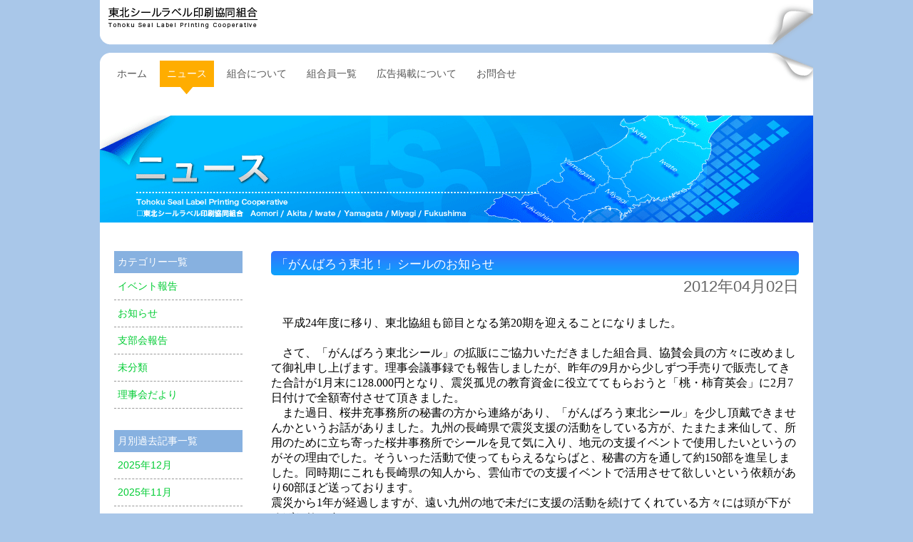

--- FILE ---
content_type: text/html; charset=UTF-8
request_url: http://www.tohoku-seal.jp/2012/04/post_52/
body_size: 4972
content:
<?xml version="1.0" encoding="utf-8"?><!DOCTYPE html PUBLIC "-//W3C//DTD XHTML 1.0 Transitional//EN" "http://www.w3.org/TR/xhtml1/DTD/xhtml1-transitional.dtd">
<html xmlns="http://www.w3.org/1999/xhtml" xml:lang="ja" lang="ja">
<head>
<meta http-equiv="Content-Type" content="text/html; charset=utf-8" />
<meta http-equiv="Content-Style-Type" content="text/css" />
<meta http-equiv="Content-Script-Type" content="text/javascript" />
<meta name="copyright" content="東北シールラベル印刷協同組合" />
<meta name="author" content="http://www.tohokushiko.jp/" />
<meta name="Keywords" content="東北シールラベル印刷協同組合,シール,ラベル,印刷,青森,秋田,岩手,山形,宮城,福島" />
<title>「がんばろう東北！」シールのお知らせ | 東北シールラベル印刷協同組合</title>
<link rel="shortcut icon" type="image/x-icon" href="http://www.tohoku-seal.jp/favicon.ico" />
<link rel="start" title="東北シールラベル印刷協同組合 HOME" href="http://www.tohoku-seal.jp" />
<link rel="alternate" type="application/rss2.0" title="東北シールラベル印刷協同組合 RSS2.0" href="http://www.tohoku-seal.jp/feed/">
<link rel="alternate" type="application/atom+xml" title="東北シールラベル印刷協同組合 Atom" href="http://www.tohoku-seal.jp/feed/atom/">
<link rel="stylesheet" type="text/css" media="all" href="http://www.tohoku-seal.jp/wp-content/themes/tohoku-seal/style.css" />
<link rel="stylesheet" type="text/css" media="all" href="http://www.tohoku-seal.jp/wp-content/themes/tohoku-seal/news.css" />
<link rel="pingback" href="http://www.tohoku-seal.jp/xmlrpc.php" />
</head>

<body>
<div id="TOP">
<div id="header">
<div id="header-logo"><a href="http://www.tohoku-seal.jp/" title="東北シールラベル印刷協同組合 HOMEへ" rel="home">東北シールラベル印刷協同組合</a></div>
</div>
<div id="contents">
<div id="top-description" class="article">
<div id="page-title"><a href="http://www.tohoku-seal.jp/news/" title="ニュースTOPへ">ニュース</a></div>
</div>
<div id="main">
<div class="article">
<h1 class="article-title">「がんばろう東北！」シールのお知らせ</h1>
<div class="article-body">
<div class="time">2012年04月02日</div>
<div class="article-body">
<p style="MARGIN: 0mm 0mm 0pt" class="MsoNormal"><font color="#000000"><span style="FONT-FAMILY: 'ＭＳ 明朝', 'serif'; FONT-SIZE: 12pt; mso-ascii-font-family: Century; mso-hansi-font-family: Century">　平成</span><span style="FONT-SIZE: 12pt" lang="EN-US"><font face="Century">24</font></span><span style="FONT-FAMILY: 'ＭＳ 明朝', 'serif'; FONT-SIZE: 12pt; mso-ascii-font-family: Century; mso-hansi-font-family: Century">年度に移り、東北協組も節目となる第</span><span style="FONT-SIZE: 12pt" lang="EN-US"><font face="Century">20</font></span><span style="FONT-FAMILY: 'ＭＳ 明朝', 'serif'; FONT-SIZE: 12pt; mso-ascii-font-family: Century; mso-hansi-font-family: Century">期を迎えることになりました。</span><span style="FONT-SIZE: 12pt" lang="EN-US"><o:p></o:p></span></font></p>
<p style="MARGIN: 0mm 0mm 0pt" class="MsoNormal"><span style="FONT-SIZE: 12pt" lang="EN-US"><o:p><font color="#000000" face="Century">&nbsp;</font></o:p></span></p>
<p style="TEXT-INDENT: 12pt; MARGIN: 0mm 0mm 0pt; mso-char-indent-count: 1.0" class="MsoNormal"><font color="#000000"><span style="FONT-FAMILY: 'ＭＳ 明朝', 'serif'; FONT-SIZE: 12pt; mso-ascii-font-family: Century; mso-hansi-font-family: Century">さて、「がんばろう東北シール」の拡販にご協力いただきました組合員、協賛会員の方々に改めまして御礼申し上げます。理事会議事録でも報告しましたが、昨年の</span><span style="FONT-SIZE: 12pt" lang="EN-US"><font face="Century">9</font></span><span style="FONT-FAMILY: 'ＭＳ 明朝', 'serif'; FONT-SIZE: 12pt; mso-ascii-font-family: Century; mso-hansi-font-family: Century">月から少しずつ手売りで販売してきた合計が</span><span style="FONT-SIZE: 12pt" lang="EN-US"><font face="Century">1</font></span><span style="FONT-FAMILY: 'ＭＳ 明朝', 'serif'; FONT-SIZE: 12pt; mso-ascii-font-family: Century; mso-hansi-font-family: Century">月末に</span><span style="FONT-SIZE: 12pt" lang="EN-US"><font face="Century">128.000</font></span><span style="FONT-FAMILY: 'ＭＳ 明朝', 'serif'; FONT-SIZE: 12pt; mso-ascii-font-family: Century; mso-hansi-font-family: Century">円となり、震災孤児の教育資金に役立ててもらおうと「桃・柿育英会」に</span><span style="FONT-SIZE: 12pt" lang="EN-US"><font face="Century">2</font></span><span style="FONT-FAMILY: 'ＭＳ 明朝', 'serif'; FONT-SIZE: 12pt; mso-ascii-font-family: Century; mso-hansi-font-family: Century">月</span><span style="FONT-SIZE: 12pt" lang="EN-US"><font face="Century">7</font></span><span style="FONT-FAMILY: 'ＭＳ 明朝', 'serif'; FONT-SIZE: 12pt; mso-ascii-font-family: Century; mso-hansi-font-family: Century">日付けで全額寄付させて頂きました。</span><span style="FONT-SIZE: 12pt" lang="EN-US"><o:p></o:p></span></font></p>
<p style="MARGIN: 0mm 0mm 0pt" class="MsoNormal"><font color="#000000"><span style="FONT-FAMILY: 'ＭＳ 明朝', 'serif'; FONT-SIZE: 12pt; mso-ascii-font-family: Century; mso-hansi-font-family: Century">　また過日、桜井充事務所の秘書の方から連絡があり、「がんばろう東北シール」を少し頂戴できませんかというお話がありました。九州の長崎県で震災支援の活動をしている方が、たまたま来仙して、所用のために立ち寄った桜井事務所でシールを見て気に入り、地元の支援イベントで使用したいというのがその理由でした。そういった活動で使ってもらえるならばと、秘書の方を通して約</span><span style="FONT-SIZE: 12pt" lang="EN-US"><font face="Century">150</font></span><span style="FONT-FAMILY: 'ＭＳ 明朝', 'serif'; FONT-SIZE: 12pt; mso-ascii-font-family: Century; mso-hansi-font-family: Century">部を進呈しました。同時期にこれも長崎県の知人から、雲仙市での支援イベントで活用させて欲しいという依頼があり</span><span style="FONT-SIZE: 12pt" lang="EN-US"><font face="Century">60</font></span><span style="FONT-FAMILY: 'ＭＳ 明朝', 'serif'; FONT-SIZE: 12pt; mso-ascii-font-family: Century; mso-hansi-font-family: Century">部ほど送っております。</span><span style="FONT-SIZE: 12pt" lang="EN-US"><o:p></o:p></span></font></p>
<p style="MARGIN: 0mm 0mm 0pt" class="MsoNormal"><font color="#000000"><span style="FONT-FAMILY: 'ＭＳ 明朝', 'serif'; FONT-SIZE: 12pt; mso-ascii-font-family: Century; mso-hansi-font-family: Century">震災から</span><span style="FONT-SIZE: 12pt" lang="EN-US"><font face="Century">1</font></span><span style="FONT-FAMILY: 'ＭＳ 明朝', 'serif'; FONT-SIZE: 12pt; mso-ascii-font-family: Century; mso-hansi-font-family: Century">年が経過しますが、遠い九州の地で未だに支援の活動を続けてくれている方々には頭が下がるばかりです。</span><span style="FONT-SIZE: 12pt" lang="EN-US"><o:p></o:p></span></font></p>
<p style="MARGIN: 0mm 0mm 0pt" class="MsoNormal"><span style="FONT-SIZE: 12pt" lang="EN-US"><o:p><font color="#000000" face="Century">&nbsp;</font></o:p></span></p>
<p style="MARGIN: 0mm 0mm 0pt" class="MsoNormal"><font color="#000000"><span style="FONT-FAMILY: 'ＭＳ 明朝', 'serif'; FONT-SIZE: 12pt; mso-ascii-font-family: Century; mso-hansi-font-family: Century">　現在、組合事務局にある「がんばろう東北シール」の残枚数は以下の通りです。</span><span style="FONT-SIZE: 12pt" lang="EN-US"><o:p></o:p></span></font></p>
<p style="MARGIN: 0mm 0mm 0pt" class="MsoNormal"><font color="#000000"><span style="FONT-SIZE: 12pt" lang="EN-US"><span style="mso-tab-count: 1"><font face="Century">&nbsp;&nbsp;&nbsp;&nbsp;&nbsp;&nbsp;&nbsp;&nbsp;&nbsp;&nbsp;&nbsp;&nbsp;&nbsp; </font></span></span><span style="FONT-FAMILY: 'ＭＳ 明朝', 'serif'; FONT-SIZE: 12pt; mso-ascii-font-family: Century; mso-hansi-font-family: Century">透明のもの　　約</span><span style="FONT-SIZE: 12pt" lang="EN-US"><font face="Century">150</font></span><span style="FONT-FAMILY: 'ＭＳ 明朝', 'serif'; FONT-SIZE: 12pt; mso-ascii-font-family: Century; mso-hansi-font-family: Century">部</span><span style="FONT-SIZE: 12pt" lang="EN-US"><o:p></o:p></span></font></p>
<p style="MARGIN: 0mm 0mm 0pt" class="MsoNormal"><font color="#000000"><span style="FONT-SIZE: 12pt" lang="EN-US"><span style="mso-tab-count: 1"><font face="Century">&nbsp;&nbsp;&nbsp;&nbsp;&nbsp;&nbsp;&nbsp;&nbsp;&nbsp;&nbsp;&nbsp;&nbsp;&nbsp; </font></span></span><span style="FONT-FAMILY: 'ＭＳ 明朝', 'serif'; FONT-SIZE: 12pt; mso-ascii-font-family: Century; mso-hansi-font-family: Century">白色のもの　　約</span><span style="FONT-SIZE: 12pt" lang="EN-US"><font face="Century">50</font></span><span style="FONT-FAMILY: 'ＭＳ 明朝', 'serif'; FONT-SIZE: 12pt; mso-ascii-font-family: Century; mso-hansi-font-family: Century">部</span><span style="FONT-SIZE: 12pt" lang="EN-US"><o:p></o:p></span></font></p>
<p style="MARGIN: 0mm 0mm 0pt" class="MsoNormal"><font color="#000000"><span style="FONT-SIZE: 12pt" lang="EN-US"><span style="mso-tab-count: 1"><font face="Century">&nbsp;&nbsp;&nbsp;&nbsp;&nbsp;&nbsp;&nbsp;&nbsp;&nbsp;&nbsp;&nbsp;&nbsp;&nbsp; </font></span></span><span style="FONT-FAMILY: 'ＭＳ 明朝', 'serif'; FONT-SIZE: 12pt; mso-ascii-font-family: Century; mso-hansi-font-family: Century">黒色のもの</span><span style="FONT-SIZE: 12pt" lang="EN-US"><span style="mso-tab-count: 1"><font face="Century">&nbsp;&nbsp;&nbsp;&nbsp;&nbsp;&nbsp;&nbsp; </font></span></span><span style="FONT-FAMILY: 'ＭＳ 明朝', 'serif'; FONT-SIZE: 12pt; mso-ascii-font-family: Century; mso-hansi-font-family: Century">約</span><span style="FONT-SIZE: 12pt" lang="EN-US"><font face="Century">50</font></span><span style="FONT-FAMILY: 'ＭＳ 明朝', 'serif'; FONT-SIZE: 12pt; mso-ascii-font-family: Century; mso-hansi-font-family: Century">部</span><span style="FONT-SIZE: 12pt" lang="EN-US"><o:p></o:p></span></font></p>
<p style="MARGIN: 0mm 0mm 0pt" class="MsoNormal"><font color="#000000"><span style="FONT-SIZE: 12pt" lang="EN-US"><span style="mso-tab-count: 1"><font face="Century">&nbsp;&nbsp;&nbsp;&nbsp;&nbsp;&nbsp;&nbsp;&nbsp;&nbsp;&nbsp;&nbsp;&nbsp;&nbsp; </font></span></span><span style="FONT-FAMILY: 'ＭＳ 明朝', 'serif'; FONT-SIZE: 12pt; mso-ascii-font-family: Century; mso-hansi-font-family: Century">白色のもので組合の名前が印刷してあるもの　　約</span><span style="FONT-SIZE: 12pt" lang="EN-US"><font face="Century">50</font></span><span style="FONT-FAMILY: 'ＭＳ 明朝', 'serif'; FONT-SIZE: 12pt; mso-ascii-font-family: Century; mso-hansi-font-family: Century">部</span><span style="FONT-SIZE: 12pt" lang="EN-US"><o:p></o:p></span></font></p>
<p style="MARGIN: 0mm 0mm 0pt" class="MsoNormal"><span style="FONT-SIZE: 12pt" lang="EN-US"><o:p><font color="#000000" face="Century">&nbsp;</font></o:p></span></p>
<p style="TEXT-INDENT: 12pt; MARGIN: 0mm 0mm 0pt; mso-char-indent-count: 1.0" class="MsoNormal"><font color="#000000"><span style="FONT-FAMILY: 'ＭＳ 明朝', 'serif'; FONT-SIZE: 12pt; mso-ascii-font-family: Century; mso-hansi-font-family: Century">事務局では今後、被災地で立ちあがった仮設商店街で活用してもらったり、震災支援イベントなどで配布したりといったことも考えております。組合員、協賛会員の皆様方で支援活動の一環として活用したいという方がおられましたらご連絡ください。また組合員、協賛会員以外の方（要するに何方でも構いません）でも、震災支援の趣旨に沿ったものであれば差し上げたいと考えております。事務局宛お気軽にお申し出ください。</span><span style="FONT-SIZE: 12pt" lang="EN-US"><o:p></o:p></span></font></p>
<p style="MARGIN: 0mm 0mm 0pt" class="MsoNormal"><span style="FONT-FAMILY: 'ＭＳ 明朝', 'serif'; FONT-SIZE: 12pt; mso-ascii-font-family: Century; mso-hansi-font-family: Century"><font color="#000000">上記のように残枚数が少ないので、なくなり次第ご希望に沿えなくなりますことご承知置き下さい。</font></span><span style="FONT-SIZE: 12pt" lang="EN-US"><o:p></o:p></span></p>
<div class="article-aside">
<span class="cat-links"><span class="entry-utility-prep entry-utility-prep-cat-links">Category：</span> <a href="http://www.tohoku-seal.jp/category/announcements/" rel="category tag">お知らせ</a></span>
<span class="meta-sep">|</span>
<a href="http://www.tohoku-seal.jp/2012/04/post_52/" rel="bookmark" title="Permanent Link to 「がんばろう東北！」シールのお知らせ">パーマリンク</a>
</div>
</div></div>
</div>
<div class="previous-entry">&laquo; <a href="http://www.tohoku-seal.jp/2012/03/post-19/" rel="prev">第19期定例理事会議事録</a></div><div class="next-entry"><a href="http://www.tohoku-seal.jp/2012/05/201/" rel="next">第20期　第1回定例理事会議事録</a> &raquo</div><div class="pageup"><a href="#TOP" onclick="backToTop(); return false" onkeypress="backToTop(); return false" title="ページの先頭へ">▲ページの先頭へ</a></div>
</div>
<div id="aside">
<div id="categories-3" class="widget-container widget_categories"><h2 class="widget-title">カテゴリー一覧</h2>		<ul>
				<li class="cat-item cat-item-7"><a href="http://www.tohoku-seal.jp/category/events/" >イベント報告</a>
</li>
	<li class="cat-item cat-item-4"><a href="http://www.tohoku-seal.jp/category/announcements/" >お知らせ</a>
</li>
	<li class="cat-item cat-item-6"><a href="http://www.tohoku-seal.jp/category/meeting/" >支部会報告</a>
</li>
	<li class="cat-item cat-item-1"><a href="http://www.tohoku-seal.jp/category/%e6%9c%aa%e5%88%86%e9%a1%9e/" >未分類</a>
</li>
	<li class="cat-item cat-item-5"><a href="http://www.tohoku-seal.jp/category/directors/" >理事会だより</a>
</li>
		</ul>
			</div><div id="archives-3" class="widget-container widget_archive"><h2 class="widget-title">月別過去記事一覧</h2>		<ul>
				<li><a href='http://www.tohoku-seal.jp/2025/12/'>2025年12月</a></li>
	<li><a href='http://www.tohoku-seal.jp/2025/11/'>2025年11月</a></li>
	<li><a href='http://www.tohoku-seal.jp/2025/07/'>2025年7月</a></li>
	<li><a href='http://www.tohoku-seal.jp/2025/06/'>2025年6月</a></li>
	<li><a href='http://www.tohoku-seal.jp/2025/05/'>2025年5月</a></li>
	<li><a href='http://www.tohoku-seal.jp/2025/04/'>2025年4月</a></li>
	<li><a href='http://www.tohoku-seal.jp/2025/03/'>2025年3月</a></li>
	<li><a href='http://www.tohoku-seal.jp/2025/02/'>2025年2月</a></li>
	<li><a href='http://www.tohoku-seal.jp/2024/12/'>2024年12月</a></li>
	<li><a href='http://www.tohoku-seal.jp/2024/07/'>2024年7月</a></li>
	<li><a href='http://www.tohoku-seal.jp/2024/06/'>2024年6月</a></li>
	<li><a href='http://www.tohoku-seal.jp/2024/05/'>2024年5月</a></li>
	<li><a href='http://www.tohoku-seal.jp/2024/04/'>2024年4月</a></li>
	<li><a href='http://www.tohoku-seal.jp/2024/03/'>2024年3月</a></li>
	<li><a href='http://www.tohoku-seal.jp/2024/02/'>2024年2月</a></li>
	<li><a href='http://www.tohoku-seal.jp/2023/12/'>2023年12月</a></li>
	<li><a href='http://www.tohoku-seal.jp/2023/11/'>2023年11月</a></li>
	<li><a href='http://www.tohoku-seal.jp/2023/08/'>2023年8月</a></li>
	<li><a href='http://www.tohoku-seal.jp/2023/07/'>2023年7月</a></li>
	<li><a href='http://www.tohoku-seal.jp/2023/05/'>2023年5月</a></li>
	<li><a href='http://www.tohoku-seal.jp/2023/04/'>2023年4月</a></li>
	<li><a href='http://www.tohoku-seal.jp/2023/03/'>2023年3月</a></li>
	<li><a href='http://www.tohoku-seal.jp/2023/02/'>2023年2月</a></li>
	<li><a href='http://www.tohoku-seal.jp/2023/01/'>2023年1月</a></li>
	<li><a href='http://www.tohoku-seal.jp/2022/06/'>2022年6月</a></li>
	<li><a href='http://www.tohoku-seal.jp/2022/04/'>2022年4月</a></li>
	<li><a href='http://www.tohoku-seal.jp/2022/01/'>2022年1月</a></li>
	<li><a href='http://www.tohoku-seal.jp/2021/12/'>2021年12月</a></li>
	<li><a href='http://www.tohoku-seal.jp/2021/11/'>2021年11月</a></li>
	<li><a href='http://www.tohoku-seal.jp/2021/09/'>2021年9月</a></li>
	<li><a href='http://www.tohoku-seal.jp/2021/07/'>2021年7月</a></li>
	<li><a href='http://www.tohoku-seal.jp/2021/06/'>2021年6月</a></li>
	<li><a href='http://www.tohoku-seal.jp/2021/04/'>2021年4月</a></li>
	<li><a href='http://www.tohoku-seal.jp/2021/03/'>2021年3月</a></li>
	<li><a href='http://www.tohoku-seal.jp/2021/02/'>2021年2月</a></li>
	<li><a href='http://www.tohoku-seal.jp/2020/12/'>2020年12月</a></li>
	<li><a href='http://www.tohoku-seal.jp/2020/10/'>2020年10月</a></li>
	<li><a href='http://www.tohoku-seal.jp/2020/09/'>2020年9月</a></li>
	<li><a href='http://www.tohoku-seal.jp/2020/06/'>2020年6月</a></li>
	<li><a href='http://www.tohoku-seal.jp/2020/05/'>2020年5月</a></li>
	<li><a href='http://www.tohoku-seal.jp/2020/04/'>2020年4月</a></li>
	<li><a href='http://www.tohoku-seal.jp/2020/03/'>2020年3月</a></li>
	<li><a href='http://www.tohoku-seal.jp/2020/02/'>2020年2月</a></li>
	<li><a href='http://www.tohoku-seal.jp/2019/11/'>2019年11月</a></li>
	<li><a href='http://www.tohoku-seal.jp/2019/09/'>2019年9月</a></li>
	<li><a href='http://www.tohoku-seal.jp/2019/08/'>2019年8月</a></li>
	<li><a href='http://www.tohoku-seal.jp/2019/06/'>2019年6月</a></li>
	<li><a href='http://www.tohoku-seal.jp/2019/05/'>2019年5月</a></li>
	<li><a href='http://www.tohoku-seal.jp/2019/04/'>2019年4月</a></li>
	<li><a href='http://www.tohoku-seal.jp/2019/03/'>2019年3月</a></li>
	<li><a href='http://www.tohoku-seal.jp/2019/02/'>2019年2月</a></li>
	<li><a href='http://www.tohoku-seal.jp/2019/01/'>2019年1月</a></li>
	<li><a href='http://www.tohoku-seal.jp/2018/12/'>2018年12月</a></li>
	<li><a href='http://www.tohoku-seal.jp/2018/11/'>2018年11月</a></li>
	<li><a href='http://www.tohoku-seal.jp/2018/09/'>2018年9月</a></li>
	<li><a href='http://www.tohoku-seal.jp/2018/06/'>2018年6月</a></li>
	<li><a href='http://www.tohoku-seal.jp/2018/04/'>2018年4月</a></li>
	<li><a href='http://www.tohoku-seal.jp/2018/03/'>2018年3月</a></li>
	<li><a href='http://www.tohoku-seal.jp/2018/02/'>2018年2月</a></li>
	<li><a href='http://www.tohoku-seal.jp/2017/12/'>2017年12月</a></li>
	<li><a href='http://www.tohoku-seal.jp/2017/10/'>2017年10月</a></li>
	<li><a href='http://www.tohoku-seal.jp/2017/08/'>2017年8月</a></li>
	<li><a href='http://www.tohoku-seal.jp/2017/04/'>2017年4月</a></li>
	<li><a href='http://www.tohoku-seal.jp/2017/03/'>2017年3月</a></li>
	<li><a href='http://www.tohoku-seal.jp/2017/02/'>2017年2月</a></li>
	<li><a href='http://www.tohoku-seal.jp/2017/01/'>2017年1月</a></li>
	<li><a href='http://www.tohoku-seal.jp/2016/12/'>2016年12月</a></li>
	<li><a href='http://www.tohoku-seal.jp/2016/10/'>2016年10月</a></li>
	<li><a href='http://www.tohoku-seal.jp/2016/08/'>2016年8月</a></li>
	<li><a href='http://www.tohoku-seal.jp/2016/05/'>2016年5月</a></li>
	<li><a href='http://www.tohoku-seal.jp/2016/04/'>2016年4月</a></li>
	<li><a href='http://www.tohoku-seal.jp/2016/03/'>2016年3月</a></li>
	<li><a href='http://www.tohoku-seal.jp/2016/02/'>2016年2月</a></li>
	<li><a href='http://www.tohoku-seal.jp/2015/12/'>2015年12月</a></li>
	<li><a href='http://www.tohoku-seal.jp/2015/11/'>2015年11月</a></li>
	<li><a href='http://www.tohoku-seal.jp/2015/07/'>2015年7月</a></li>
	<li><a href='http://www.tohoku-seal.jp/2015/06/'>2015年6月</a></li>
	<li><a href='http://www.tohoku-seal.jp/2015/04/'>2015年4月</a></li>
	<li><a href='http://www.tohoku-seal.jp/2015/03/'>2015年3月</a></li>
	<li><a href='http://www.tohoku-seal.jp/2015/02/'>2015年2月</a></li>
	<li><a href='http://www.tohoku-seal.jp/2014/06/'>2014年6月</a></li>
	<li><a href='http://www.tohoku-seal.jp/2014/05/'>2014年5月</a></li>
	<li><a href='http://www.tohoku-seal.jp/2014/04/'>2014年4月</a></li>
	<li><a href='http://www.tohoku-seal.jp/2014/03/'>2014年3月</a></li>
	<li><a href='http://www.tohoku-seal.jp/2014/02/'>2014年2月</a></li>
	<li><a href='http://www.tohoku-seal.jp/2013/09/'>2013年9月</a></li>
	<li><a href='http://www.tohoku-seal.jp/2013/07/'>2013年7月</a></li>
	<li><a href='http://www.tohoku-seal.jp/2013/05/'>2013年5月</a></li>
	<li><a href='http://www.tohoku-seal.jp/2013/03/'>2013年3月</a></li>
	<li><a href='http://www.tohoku-seal.jp/2013/02/'>2013年2月</a></li>
	<li><a href='http://www.tohoku-seal.jp/2012/12/'>2012年12月</a></li>
	<li><a href='http://www.tohoku-seal.jp/2012/11/'>2012年11月</a></li>
	<li><a href='http://www.tohoku-seal.jp/2012/10/'>2012年10月</a></li>
	<li><a href='http://www.tohoku-seal.jp/2012/09/'>2012年9月</a></li>
	<li><a href='http://www.tohoku-seal.jp/2012/07/'>2012年7月</a></li>
	<li><a href='http://www.tohoku-seal.jp/2012/06/'>2012年6月</a></li>
	<li><a href='http://www.tohoku-seal.jp/2012/05/'>2012年5月</a></li>
	<li><a href='http://www.tohoku-seal.jp/2012/04/'>2012年4月</a></li>
	<li><a href='http://www.tohoku-seal.jp/2012/03/'>2012年3月</a></li>
	<li><a href='http://www.tohoku-seal.jp/2012/02/'>2012年2月</a></li>
	<li><a href='http://www.tohoku-seal.jp/2011/12/'>2011年12月</a></li>
	<li><a href='http://www.tohoku-seal.jp/2011/09/'>2011年9月</a></li>
	<li><a href='http://www.tohoku-seal.jp/2011/08/'>2011年8月</a></li>
	<li><a href='http://www.tohoku-seal.jp/2011/07/'>2011年7月</a></li>
	<li><a href='http://www.tohoku-seal.jp/2011/06/'>2011年6月</a></li>
	<li><a href='http://www.tohoku-seal.jp/2011/04/'>2011年4月</a></li>
	<li><a href='http://www.tohoku-seal.jp/2011/03/'>2011年3月</a></li>
	<li><a href='http://www.tohoku-seal.jp/2011/02/'>2011年2月</a></li>
	<li><a href='http://www.tohoku-seal.jp/2011/01/'>2011年1月</a></li>
	<li><a href='http://www.tohoku-seal.jp/2010/12/'>2010年12月</a></li>
	<li><a href='http://www.tohoku-seal.jp/2010/10/'>2010年10月</a></li>
	<li><a href='http://www.tohoku-seal.jp/2010/09/'>2010年9月</a></li>
	<li><a href='http://www.tohoku-seal.jp/2010/08/'>2010年8月</a></li>
	<li><a href='http://www.tohoku-seal.jp/2010/06/'>2010年6月</a></li>
	<li><a href='http://www.tohoku-seal.jp/2010/05/'>2010年5月</a></li>
	<li><a href='http://www.tohoku-seal.jp/2010/04/'>2010年4月</a></li>
	<li><a href='http://www.tohoku-seal.jp/2010/03/'>2010年3月</a></li>
	<li><a href='http://www.tohoku-seal.jp/2010/02/'>2010年2月</a></li>
	<li><a href='http://www.tohoku-seal.jp/2010/01/'>2010年1月</a></li>
	<li><a href='http://www.tohoku-seal.jp/2009/12/'>2009年12月</a></li>
	<li><a href='http://www.tohoku-seal.jp/2009/11/'>2009年11月</a></li>
	<li><a href='http://www.tohoku-seal.jp/2009/07/'>2009年7月</a></li>
	<li><a href='http://www.tohoku-seal.jp/2009/03/'>2009年3月</a></li>
	<li><a href='http://www.tohoku-seal.jp/2009/02/'>2009年2月</a></li>
		</ul>
			</div></div>
<div id="nav">
<div id="nav-main"><h2>メインメニュー</h2><div class="menu-%e3%83%a1%e3%82%a4%e3%83%b3%e3%83%a1%e3%83%8b%e3%83%a5%e3%83%bc-container"><ul id="menu-%e3%83%a1%e3%82%a4%e3%83%b3%e3%83%a1%e3%83%8b%e3%83%a5%e3%83%bc" class="menu"><li id="menu-item-5" class="menu-item menu-item-type-post_type menu-item-object-page menu-item-home menu-item-5"><a href="http://www.tohoku-seal.jp/">ホーム</a></li>
<li id="menu-item-9" class="menu-item menu-item-type-post_type menu-item-object-page menu-item-9"><a href="http://www.tohoku-seal.jp/news/">ニュース</a></li>
<li id="menu-item-22" class="menu-item menu-item-type-post_type menu-item-object-page menu-item-22"><a href="http://www.tohoku-seal.jp/about/">組合について</a></li>
<li id="menu-item-24" class="menu-item menu-item-type-post_type menu-item-object-page menu-item-24"><a href="http://www.tohoku-seal.jp/kumiai/">組合員一覧</a></li>
<li id="menu-item-27" class="menu-item menu-item-type-post_type menu-item-object-page menu-item-27"><a href="http://www.tohoku-seal.jp/adsense/">広告掲載について</a></li>
<li id="menu-item-30" class="menu-item menu-item-type-post_type menu-item-object-page menu-item-30"><a href="http://www.tohoku-seal.jp/contact/">お問合せ</a></li>
</ul></div></div></div>
<div id="footer">
<div id="copyright">
<h2>[東北シールラベル印刷協同組合事務局]</h2>
<p>〒983-0043　仙台市宮城野区萩野町4-9-27三協タックラベル(株)　オンデマンド事業部内<br />
TEL 022-788-3511　FAX 022-797-7389　営業時間 10:00～16:00　休日 土日祝日年末年始及び組合指定日</p>
</div>
</div>
</div>
</div>
<script type="text/javascript" src="http://www.tohoku-seal.jp/wp-content/themes/tohoku-seal/tsscript.js"></script>
</body>
</html>

--- FILE ---
content_type: text/css
request_url: http://www.tohoku-seal.jp/wp-content/themes/tohoku-seal/style.css
body_size: 2887
content:
@charset "utf-8";
/* CSS Design by infinity-dimensions.com */

html, body, div, span, applet, object, iframe,
h1, h2, h3, h4, h5, h6, p, blockquote, pre,
a, abbr, acronym, address, big, cite, code,
del, dfn, em, font, img, ins, kbd, q, s, samp,
small, strike, strong, tt, var,
b, u, i, center,
dl, dt, dd, ol, ul, li,
fieldset, form, label, legend,
table, caption, tbody, tfoot, thead, tr, th, td {
	background: transparent;
	border: 0;
	margin: 0;
	padding: 0;
	vertical-align: baseline;
}
h1, h2, h3, h4, h5, h6 {
	clear: both;
	font-weight: normal;
}
ol, ul {
	list-style: none;
}
blockquote {
	quotes: none;
}
blockquote:before, blockquote:after {
	content: '';
	content: none;
}
del {
	text-decoration: line-through;
}
img {
	border: none;
}
p {
	margin-bottom: 1em;
	margin-top: 1em;
}
a {
	color: #0C3;
	text-decoration: none;
	overflow: hidden;
}
a:hover {
	text-decoration: underline;
}

/*-------------------------------------------------------------- */
body {
	font-family: "メイリオ", Meiryo, "ヒラギノ角ゴ Pro W3", "Hiragino Kaku Gothic Pro", Osaka, "ＭＳ Ｐゴシック", "MS PGothic", sans-serif;
	color: #666;
	text-align: center;
	font-size: 0.9em;
	background-color: #A9C7E9;
	margin: 0px;
	padding: 0px;
	text-align: center;
	line-height: 1.5em;
}
table {
	font-size: 0.8em;
}
caption {
	white-space: nowrap;
	color: #1889EF;
}
th {
	color: #FFF;
	background-color: #BBB;
	padding: 5px;
	text-align: center;
	white-space: nowrap;
}
td {
	padding: 5px;
	border-bottom-width: 1px;
	border-bottom-style: dotted;
	border-bottom-color: #BBB;
}
/*-------------------------------------------------------------- */
#TOP {
	margin: auto;
	width: 1000px;
	padding: 0px;
	text-align: left;
}
#header {
	background-image: url(images/header-back.gif);
	background-repeat: no-repeat;
	height: 132px;
}
#header-logo {
	margin: 0px;
	padding-top: 10px;
	padding-left: 12px;
}
#header-logo a {
	display: block;
	background-image: url(images/tohoku-seal-logo.gif);
	background-repeat: no-repeat;
	height: 30px;
	width: 209px;
	text-indent: -9999px;
}
#nav {
	position: absolute;
	top: 75px;
}
#nav h2 {
	display: none;
}
#nav-main {
}
#nav ul {
	list-style-type: none;
	margin: 0px;
	width: 980px;
	display: block;
	padding-top: 0px;
	padding-right: 10px;
	padding-bottom: 0px;
	padding-left: 10px;
}
#nav li {
	display: block;
	float: left;
	width: auto;
}
#nav a {
	display: block;
	padding-top: 8px;
	padding-right: 10px;
	padding-bottom: 8px;
	padding-left: 10px;
	color: #575757;
	margin-bottom: 10px;
	margin-right: 4px;
	margin-left: 4px;
	margin-top: 10px;
}
#nav a:hover {
	background-color: #FC0;
	color: #FFF;
	text-decoration: none;
}
/*-------------------------------------------------------------- */
#contents {
	background-color: #FFF;
	padding-top: 30px;
}
#main {
	padding: 20px;
}
/*-------------------------------------------------------------- */
.alert {
	font-size: 0.9em;
	margin-top: 10px;
	color: #636;
	line-height: 1.2em;
}
.submits {
	background-color: #999;
	padding: 3px;
	text-align: center;
}
.tip-lists {
	list-style-type: disc;
	padding-top: 10px;
	padding-bottom: 10px;
	padding-left: 30px;
}
.no-lists {
	list-style-type: decimal;
	margin-top: 10px;
	margin-bottom: 10px;
	margin-left: 30px;
}
.article-list li {
	border-bottom-width: 1px;
	border-bottom-style: dashed;
	border-bottom-color: #999;
	padding: 10px;
}
.article-list a {
	color: #666;
}
.article-list a:hover {
	color: #0C3;
	text-decoration: underline;
}
.thumbnail-list li {
	display: block;
	float: left;
	padding-right: 10px;
	padding-bottom: 10px;
}
/*-------------------------------------------------------------- */
#page-title {
	margin: 0px;
	padding: 0px;
	clear: both;
}
#top-description {
}
.article {
	padding-bottom: 20px;
}
.article-title {
	font-size: 1.2em;
	color: #FFFFFF;
	line-height: 1em;
	background-color: #09F;
	background-image: -webkit-gradient(linear, 50.00% 0.00%, 50.00% 100.00%, color-stop( 0% , rgba(52,112,255,1.00)),color-stop( 100% , rgba(13,163,252,1.00)));
	background-image: -webkit-linear-gradient(270deg,rgba(52,112,255,1.00) 0%,rgba(13,163,252,1.00) 100%);
	background-image: linear-gradient(180deg,rgba(52,112,255,1.00) 0%,rgba(13,163,252,1.00) 100%);
	border-radius: 5px;
	padding-bottom: 7px;
	padding-left: 7px;
	padding-right: 7px;
	padding-top: 10px;
	margin-bottom: 5px;
}
.article-title a {
	color: #FFFFFF;
}
.article-title a:hover {
	text-decoration: underline;
}
.section {
	padding-bottom: 10px;
}
.section-title {
	font-size: 1.2em;
	background-color: #AAA;
	color: #FFF;
	text-shadow: 1px 1px 2px #333;
	padding: 5px;
}
#page-title a,.article-title a,.section-title a {
	display: block;
}
#page-title a:hover,.article-title a:hover,.section-title a:hover {
}
.article-body {
}
.time {
	font-size: 1.5em;
	text-align: right;
	clear: both;
	margin-bottom: 30px;
}
.entry-more {
	text-align: right;
	padding-top: 10px;
	border-top-width: 1px;
	border-top-style: dotted;
	border-top-color: #666;
}
.article-body table {
	margin-top: 30px;
}
.gallery {
	padding-top: 50px;
}
.social {
	margin-top: 30px;
	clear: both;
}
.article-aside {
	padding: 5px;
	margin-top: 30px;
	font-size: 0.8em;
	border: 1px solid #AC9686;
	clear: both;
}
#comments {
	margin-top: 50px;
	border-bottom-width: 1px;
	border-bottom-style: solid;
	border-bottom-color: #666;
	padding-bottom: 5px;
	margin-bottom: 10px;
}
.comment-body {
	margin-bottom: 20px;
	padding-left: 10px;
	border-bottom-width: 1px;
	border-bottom-style: dotted;
	border-bottom-color: #666;
}
.comment-author {
	background-color: #EAEAEA;
	padding: 3px;
}
#respond {
	margin-top: 30px;
}
.post-list {
	padding-top: 50px;
	background-image: url(images/article-line.gif);
	background-repeat: no-repeat;
	background-position: center top;
}
.post-list li {
	border-bottom-width: 1px;
	border-bottom-style: dashed;
	border-bottom-color: #666;
	padding-bottom: 5px;
	padding-top: 5px;
}
.results {
	font-size: 0.8em;
}
.previous-entry{
	padding-top: 5px;
	border-top-width: 1px;
	border-top-style: dotted;
	border-top-color: #999;
	margin-top: 15px;
}
.next-entry {
	text-align: right;
	padding-top: 5px;
	border-top-width: 1px;
	border-top-style: dotted;
	border-top-color: #999;
	margin-top: 15px;
}
.pageup {
	text-align: right;
	padding-top: 8px;
	padding-bottom: 8px;
	clear: both;
}
.pageup a {
	color: #999;
	font-size: 0.8em;
}
.pageup a:hover {
	text-decoration: underline;
	color: #333;
}
/*-------------------------------------------------------------- */
#aside {
	padding: 20px;
}
#aside a {
}
#aside a:hover {
}
.widget-container {
	margin-bottom: 30px;
}
.widget-title {
	color: #FFFFFF;
	font-size: 1em;
	background-color: #87B1E0;
	padding: 5px;
}
.widget-container li a {
	border-bottom-width: 1px;
	border-bottom-style: dashed;
	border-bottom-color: #999;
	line-height: 1.2em;
	display: block;
	padding-top: 10px;
	padding-right: 5px;
	padding-bottom: 10px;
	padding-left: 5px;
}
.widget-container li a:hover {
	background-color: #F4F7FF;
	text-decoration: none;
}
#search #s {
	width: 80px;
}
#archives ul {
	list-style-type: disc;
	list-style-position: inside;
}
/*-------------------------------------------------------------- */
#footer {
	background-image: url(images/footer-back.gif);
	background-repeat: no-repeat;
	background-position: center bottom;
	clear: both;
	padding: 10px;
}
#copyright {
	text-align: center;
}
#copyright p {
	margin-top: 0px;
	padding-top: 18px;
}
/*-------------------------------------------------------------- */
img.size-auto,
img.size-full,
img.size-large,
img.size-medium,
.attachment img {
	max-width: 100%; /* When images are too wide for containing element, force them to fit. */
	height: auto; /* Override height to match resized width for correct aspect ratio. */
}
.alignleft,
img.alignleft {
	display: inline;
	float: left;
	margin-right: 24px;
	margin-top: 4px;
}
.alignright,
img.alignright {
	display: inline;
	float: right;
	margin-left: 24px;
	margin-top: 4px;
}
.aligncenter,
img.aligncenter {
	clear: both;
	display: block;
	margin-left: auto;
	margin-right: auto;
}
img.alignleft,
img.alignright,
img.aligncenter {
	margin-bottom: 12px;
}
.wp-caption {
	background: #f1f1f1;
	line-height: 18px;
	margin-bottom: 20px;
	max-width: 632px !important; /* prevent too-wide images from breaking layout */
	padding: 4px;
	text-align: center;
}
.wp-caption img {
	margin: 5px 5px 0;
}
.wp-caption p.wp-caption-text {
	color: #888;
	font-size: 12px;
	margin: 5px;
}
.wp-smiley {
	margin: 0;
}
.gallery {
	margin: 0 auto 18px;
}
.gallery .gallery-item {
	float: left;
	margin-top: 0;
	text-align: center;
	width: 33%;
}
.gallery-columns-2 .gallery-item {
	width: 50%;
}
.gallery-columns-4 .gallery-item {
	width: 25%;
}
.gallery img {
	border: 2px solid #cfcfcf;
}
.gallery-columns-2 .attachment-medium {
	max-width: 92%;
	height: auto;
}
.gallery-columns-4 .attachment-thumbnail {
	max-width: 84%;
	height: auto;
}
.gallery .gallery-caption {
	color: #888;
	font-size: 12px;
	margin: 0 0 12px;
}
.gallery dl {
	margin: 0;
}
.gallery img {
	border: 10px solid #f1f1f1;
}
.gallery br+br {
	display: none;
}
#content .attachment img {/* single attachment images should be centered */
	display: block;
	margin: 0 auto;
}

--- FILE ---
content_type: text/css
request_url: http://www.tohoku-seal.jp/wp-content/themes/tohoku-seal/news.css
body_size: 475
content:
@charset "utf-8";
/*メニュー部分*/
#menu-item-9{
	background-image: url(images/menutab.gif);
	background-repeat: no-repeat;
	background-position: center bottom;
	text-decoration: none;
	color: #FFFFFF;
	display: block;
}
#menu-item-9 a {
	color: #FFFFFF;
	background-color: #FFAD00;
}
#menu-item-9 a:hover {
	text-decoration: none;
	background-color: #FFAD00;
}
/*コンテンツ部分*/
#page-title  {
	background-image: url(images/news-headimage.gif);
	background-repeat: no-repeat;
	height: 150px;
	width: 1000px;
	margin: 0px;
	padding: 0px;
	text-indent: -9999px;
}
#page-title  a {
	height: 150px;
	width: 1000px;
	display: block;
}
#main {
	width: 740px;
	float: right;
}
#aside {
	width: 180px;
	float: left;
}
/*サイドブロック部分*/
#contents #side #rss {
	display: block;
	padding-left: 0px;
	margin-left: 0px;
}

#contents #side #rss li {
	list-style-type: none;

}
#contents #side #rss li a {
	display: block;
	margin-bottom: 2px;
	background-image: url(images/rss.gif);
	background-repeat: no-repeat;
	height: 16px;
	padding-left: 16px;

}
